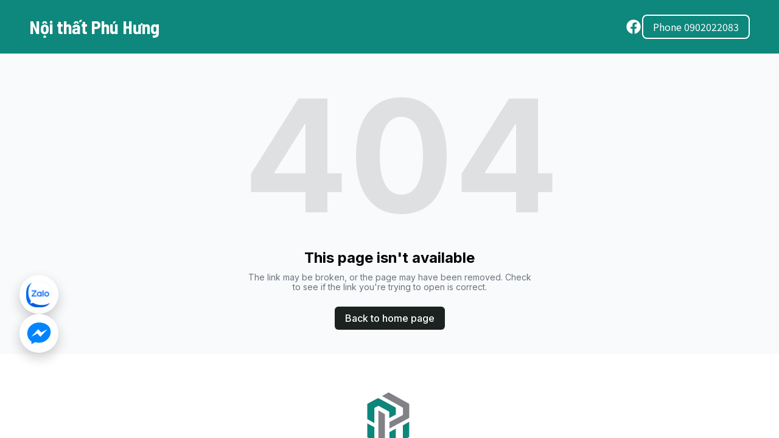

--- FILE ---
content_type: text/html; charset=utf-8
request_url: https://noithatphuhung.vn/tag/thi-cong-noi-that-nha-pho
body_size: 11833
content:
<!DOCTYPE html><html lang="en"><head><meta charSet="utf-8"/><meta name="viewport" content="width=device-width"/><link rel="icon" href=""/><title>Nội thất Phú Hưng | Nội thất Phú Hưng chuyên thiết kế và thi công nội thất đẹp, hiện đại và sang trọng. Chúng tôi mang đến giải pháp tối ưu cho không gian sống và làm việc, từ ý tưởng sáng tạo đến thi công hoàn thiện, đảm bảo chất lượng và tính thẩm mỹ cao.</title><meta http-equiv="Content-Language" content="en"/><meta name="keywords" content=""/><meta name="title" property="og:title" content="Nội thất Phú Hưng | Nội thất Phú Hưng chuyên thiết kế và thi công nội thất đẹp, hiện đại và sang trọng. Chúng tôi mang đến giải pháp tối ưu cho không gian sống và làm việc, từ ý tưởng sáng tạo đến thi công hoàn thiện, đảm bảo chất lượng và tính thẩm mỹ cao."/><meta name="twitter:title" content="Nội thất Phú Hưng | Nội thất Phú Hưng chuyên thiết kế và thi công nội thất đẹp, hiện đại và sang trọng. Chúng tôi mang đến giải pháp tối ưu cho không gian sống và làm việc, từ ý tưởng sáng tạo đến thi công hoàn thiện, đảm bảo chất lượng và tính thẩm mỹ cao."/><meta property="og:type" content="website"/><meta name="twitter:card" content="summary"/><meta property="og:url" content="https://noithatphuhung.vn/tag/thi-cong-noi-that-nha-pho"/><meta name="description" property="og:description" content=""/><meta name="twitter:description" content=""/><script async="" src="https://www.googletagmanager.com/gtag/js?id=G-M4GP4FWJ7R"></script><script>
  window.dataLayer = window.dataLayer || [];
  function gtag(){dataLayer.push(arguments);}
  gtag('js', new Date());

  gtag('config', 'G-M4GP4FWJ7R');
</script><meta name="robots" content="all"/><meta http-equiv="content-language" content="en"/><meta name="next-head-count" content="17"/><link rel="preload" href="/_next/static/css/3a3eb9bc00ba47b4.css" as="style"/><link rel="stylesheet" href="/_next/static/css/3a3eb9bc00ba47b4.css" data-n-g=""/><link rel="preload" href="/_next/static/css/6ad5f70cb56137d7.css" as="style"/><link rel="stylesheet" href="/_next/static/css/6ad5f70cb56137d7.css" data-n-p=""/><noscript data-n-css=""></noscript><script defer="" nomodule="" src="/_next/static/chunks/polyfills-c67a75d1b6f99dc8.js"></script><script src="/_next/static/chunks/webpack-211ad179f18f1707.js" defer=""></script><script src="/_next/static/chunks/framework-d805b48c0466ba30.js" defer=""></script><script src="/_next/static/chunks/main-0d62aa53050125b8.js" defer=""></script><script src="/_next/static/chunks/pages/_app-e4dda47183cac0dc.js" defer=""></script><script src="/_next/static/chunks/3891-a027cc9a7eda0a66.js" defer=""></script><script src="/_next/static/chunks/1942-762da286ebc0e218.js" defer=""></script><script src="/_next/static/chunks/pages/%5B%5B...slug%5D%5D-625d848c42cf764e.js" defer=""></script><script src="/_next/static/VvJLWs8CwzF50RGGkipGE/_buildManifest.js" defer=""></script><script src="/_next/static/VvJLWs8CwzF50RGGkipGE/_ssgManifest.js" defer=""></script></head><body class="overflow-x-hidden"><div id="__next" data-reactroot=""><style>
    #nprogress {
      pointer-events: none;
    }
    #nprogress .bar {
      background: #FFFFFF;
      position: fixed;
      z-index: 9999;
      top: 0;
      left: 0;
      width: 100%;
      height: 3px;
    }
    #nprogress .peg {
      display: block;
      position: absolute;
      right: 0px;
      width: 100px;
      height: 100%;
      box-shadow: 0 0 10px #FFFFFF, 0 0 5px #FFFFFF;
      opacity: 1;
      -webkit-transform: rotate(3deg) translate(0px, -4px);
      -ms-transform: rotate(3deg) translate(0px, -4px);
      transform: rotate(3deg) translate(0px, -4px);
    }
    #nprogress .spinner {
      display: block;
      position: fixed;
      z-index: 1031;
      top: 15px;
      right: 15px;
    }
    #nprogress .spinner-icon {
      width: 18px;
      height: 18px;
      box-sizing: border-box;
      border: solid 2px transparent;
      border-top-color: #FFFFFF;
      border-left-color: #FFFFFF;
      border-radius: 50%;
      -webkit-animation: nprogresss-spinner 400ms linear infinite;
      animation: nprogress-spinner 400ms linear infinite;
    }
    .nprogress-custom-parent {
      overflow: hidden;
      position: relative;
    }
    .nprogress-custom-parent #nprogress .spinner,
    .nprogress-custom-parent #nprogress .bar {
      position: absolute;
    }
    @-webkit-keyframes nprogress-spinner {
      0% {
        -webkit-transform: rotate(0deg);
      }
      100% {
        -webkit-transform: rotate(360deg);
      }
    }
    @keyframes nprogress-spinner {
      0% {
        transform: rotate(0deg);
      }
      100% {
        transform: rotate(360deg);
      }
    }
  </style><div id="main-body" class="flex flex-col h-full overflow-y-auto overflow-x-hidden smooth-scroll transition-all"><header id="website-header" class="!z-[2000] transition-colors duration-300 sticky top-0" style="background-color:#FFFFFF;color:#000000"><div class="relative z-10 grid items-center lg:gap-6 xl:gap-10 mx-auto pt-6 pb-6 px-6 lg:px-12" style="grid-template-columns:auto auto auto"><div class="col-span-2 lg:col-span-1"><a class="grid max-w-full" target="_self" href="/"><h2 class="heading-small lg:heading-medium max-w-full whitespace-nowrap overflow-hidden overflow-ellipsis" style="color:#000000;font-family:var(--header-logo-fontFamily);font-weight:var(--header-logo-fontWeight);line-height:initial">Nội thất Phú Hưng</h2></a></div><div class="hidden lg:flex item-center justify-end gap-10 lg:col-span-2"><ul class="lg:flex items-center gap-x-4 gap-y-2 flex-wrap justify-end hidden"><li><a target="_blank" href="https://facebook.com/noithatphuhung.vn"><div class="flex justify-center items-center"><svg xmlns="http://www.w3.org/2000/svg" fill="currentColor" viewBox="0 0 24 24" width="24" height="24" class="w-7 h-7" style="color:#000000"><path fill-rule="evenodd" d="M10.4375 21.8784C5.65941 21.1274 2 16.9877 2 12 2 6.48086 6.48086 2 12 2c5.5191 0 10 4.48086 10 10 0 4.9877-3.6594 9.1274-8.4375 9.8784v-6.9878h2.3301L16.3359 12h-2.7734v-1.8758c0-.79084.3874-1.5617 1.6296-1.5617h1.261V6.10156s-1.1443-.19531-2.2385-.19531c-2.2842 0-3.7771 1.38438-3.7771 3.89063V12H7.89844v2.8906h2.53906v6.9878Z" clip-rule="evenodd"></path></svg></div></a></li></ul></div><div class="ml-auto lg:hidden"><ul class="lg:flex items-center gap-x-4 gap-y-2 flex-wrap justify-end"><li><a target="_blank" href="https://facebook.com/noithatphuhung.vn"><div class="flex justify-center items-center"><svg xmlns="http://www.w3.org/2000/svg" fill="currentColor" viewBox="0 0 24 24" width="24" height="24" class="w-7 h-7" style="color:#000000"><path fill-rule="evenodd" d="M10.4375 21.8784C5.65941 21.1274 2 16.9877 2 12 2 6.48086 6.48086 2 12 2c5.5191 0 10 4.48086 10 10 0 4.9877-3.6594 9.1274-8.4375 9.8784v-6.9878h2.3301L16.3359 12h-2.7734v-1.8758c0-.79084.3874-1.5617 1.6296-1.5617h1.261V6.10156s-1.1443-.19531-2.2385-.19531c-2.2842 0-3.7771 1.38438-3.7771 3.89063V12H7.89844v2.8906h2.53906v6.9878Z" clip-rule="evenodd"></path></svg></div></a></li></ul></div></div></header><div class="min-h-150 flex-shrink-0 flex-grow"></div><div class="min-h-150 flex-shrink-0 flex-grow"></div><div class="Toastify"></div>



<!-- --> 
<div id="left-contact-stack" aria-label="Quick contacts"> 
<!-- --> 
<a class="lc-item lc-zalo" href="https://zalo.me/3810386615030955097" target="_blank" rel="noopener" aria-label="Chat Zalo"></a> 
<!-- --> 
<a class="lc-item lc-mess" href="https://m.me/noithatphuhung.vn" target="_blank" rel="noopener" aria-label="Chat Messenger"></a> 
</div> 
<style> 
/* ------ Tùy chỉnh nhanh ------ */ 
#left-contact-stack{ 
--left: 32px; /* khoảng cách cạnh trái */ 
--bottom: 140px; /* khoảng cách cạnh dưới (cụm nút) */ 
--gap: 16px; /* khoảng cách giữa 2 nút */ 
--size: 64px; /* đường kính mỗi nút */ 
--shadow: 0 8px 20px rgba(0,0,0,.2); 
--hover-scale: 1.1; 
} 
/* Chỉ hiện trên desktop */ 
@media (min-width: 1025px){ 
#left-contact-stack{ 
position: fixed; 
left: var(--left); 
bottom: var(--bottom); 
z-index: 99999; 
display: flex; 
flex-direction: column; 
gap: var(--gap); 
} 
#left-contact-stack .lc-item{ 
width: var(--size); 
height: var(--size); 
border-radius: 50%; 
display: inline-block; 
background: #fff center/60% no-repeat; 
box-shadow: var(--shadow); 
transition: transform .2s ease, box-shadow .2s ease; 
} 
#left-contact-stack .lc-item:hover{ 
transform: scale(var(--hover-scale)); 
box-shadow: 0 12px 28px rgba(0,0,0,.25); 
} 
/* Zalo logo */ 
#left-contact-stack .lc-zalo{ 
background-image: url("https://stc-zaloprofile.zdn.vn/pc/v1/images/zalo_sharelogo.png"); 
background-color: #ffffff; 
background-size: 70%; /* logo to hơn trong nút */ 
background-position: center; 
} 
/* Messenger logo */ 
#left-contact-stack .lc-mess{ 
background-color: #ffffff; 
background-image: url('data:image/svg+xml;utf8,<svg xmlns="http://www.w3.org/2000/svg" viewBox="0 0 32 32"><path fill="%230084FF" d="M16,3C8.3,3,2,8.9,2,16c0,3.9,1.9,7.4,5,9.8V29l4.5-2.5c1.4,0.4,2.9,0.7,4.5,0.7c7.7,0,14-5.9,14-13S23.7,3,16,3z M17.7,20.1l-3.6-3.9l-7.4,3.9l8.4-9.1l3.6,3.9l7.4-3.9L17.7,20.1z"/></svg>'); 
background-size: 70%; 
background-position: center; 
} 
} 
/* Ẩn cụm desktop trên mobile/tablet */ 
@media (max-width: 1024px){ 
#left-contact-stack{ display: none !important; } 
} 
</style> 
<!-- --> 
<div id="ph-bottom-bar" aria-hidden="true"> 
<!-- --> 
<a class="ph-item" href="https://zalo.me/3810386615030955097" target="_blank" rel="noopener" aria-label="Chat Zalo"> 
<span class="ph-icon"> 
<img src="https://stc-zaloprofile.zdn.vn/pc/v1/images/zalo_sharelogo.png" alt="Zalo" width="22" height="22"/> 
</span> 
<span class="ph-label">Zalo</span> 
</a> 
<!-- --> 
<a class="ph-item" href="tel:0902022083" aria-label="Gọi điện"> 
<span class="ph-icon"> 
<svg xmlns="http://www.w3.org/2000/svg" fill="#16a34a" viewBox="0 0 24 24" width="22" height="22"> 
<path d="M6.62 10.79a15.05 15.05 0 006.59 6.59l2.2-2.2a1 1 0 011.1-.23 11.36 11.36 0 003.58.57 1 1 0 011 1V20a2 2 0 01-2 2c-9.39 0-17-7.61-17-17a2 2 0 012-2h3.5a1 1 0 011 1c0 1.25.2 2.46.57 3.58a1 1 0 01-.24 1.1l-2.2 2.21z"></path> 
</svg> 
</span> 
<span class="ph-label">Gọi</span> 
</a> 
<!-- --> 
<a class="ph-item" href="https://m.me/noithatphuhung.vn" target="_blank" rel="noopener" aria-label="Messenger"> 
<span class="ph-icon"> 
<svg xmlns="http://www.w3.org/2000/svg" viewBox="0 0 32 32" width="22" height="22"> 
<path fill="#0084FF" d="M16,3C8.3,3,2,8.9,2,16c0,3.9,1.9,7.4,5,9.8V29l4.5-2.5c1.4,0.4,2.9,0.7,4.5,0.7c7.7,0,14-5.9,14-13S23.7,3,16,3z M17.7,20.1l-3.6-3.9l-7.4,3.9l8.4-9.1l3.6,3.9l7.4-3.9L17.7,20.1z"></path> 
</svg> 
</span> 
<span class="ph-label">Messenger</span> 
</a> 
<!-- --> 
<a class="ph-item" href="https://t.me/username" target="_blank" rel="noopener" aria-label="Telegram"> 
<span class="ph-icon"> 
<svg xmlns="http://www.w3.org/2000/svg" viewBox="0 0 240 240" width="22" height="22"> 
<circle cx="120" cy="120" r="120" fill="#229ED9"></circle> 
<path d="M96 161c-4 0-4-2-5-6l-14-47c0-5 2-7 6-6l87-34c6-2 12 1 10 9l-14 66c-1 6-5 8-11 5l-31-15-15 14c-2 2-4 4-8 4z" fill="#fff"></path> 
</svg> 
</span> 
<span class="ph-label">Telegram</span> 
</a> 
</div> 
<style> 
#ph-bottom-bar { display: none; } 
@media (max-width: 768px) { 
#ph-bottom-bar { 
position: fixed; 
left: 0; right: 0; bottom: 0; 
z-index: 99999; 
display: flex; 
justify-content: space-around; 
padding: 6px 5px calc(6px + env(safe-area-inset-bottom)); 
background: #fff; 
box-shadow: 0 -4px 10px rgba(0,0,0,0.1); 
transform: translateY(100%); 
transition: transform 0.25s ease-in-out; 
} 
#ph-bottom-bar.ph-show { transform: translateY(0); } 
#ph-bottom-bar .ph-item { 
flex: 1; 
text-decoration: none; 
display: flex; flex-direction: column; 
align-items: center; gap: 4px; 
font-size: 11px; font-weight: 600; 
color: #111827; 
} 
#ph-bottom-bar .ph-icon { 
width: 40px; height: 40px; 
display: grid; place-items: center; 
border-radius: 10px; 
background: #f9fafb; 
box-shadow: 0 2px 6px rgba(0,0,0,0.06); 
} 
} 
</style> 
<script> 
(function () { 
// Chỉ chạy trên mobile 
if (!window.matchMedia('(max-width: 768px)').matches) return; 
const bar = document.getElementById('ph-bottom-bar'); 
if (!bar) return; 
// Lấy element thực sự cuộn (chắc ăn hơn window) 
const getScrollTop = () => 
(document.scrollingElement || document.documentElement || document.body).scrollTop; 
let lastY = getScrollTop(); 
let ticking = false; 
const THRESH = 10; // ngưỡng px để quyết định ẩn/hiện 
function handleDirection(currentY) { 
// Ở đỉnh trang: luôn hiện 
if (currentY <= 0) { 
bar.classList.add('ph-show'); 
return; 
} 
const delta = currentY - lastY; 
if (delta > THRESH) { 
// Kéo NGÓN TAY lên -> trang cuộn xuống -> ẨN 
bar.classList.remove('ph-show'); 
} else if (delta < -THRESH) { 
// Kéo NGÓN TAY xuống -> trang cuộn lên -> HIỆN 
bar.classList.add('ph-show'); 
} 
lastY = currentY; 
} 
// Lắng nghe scroll (chuẩn) 
function onScroll() { 
const y = getScrollTop(); 
if (!ticking) { 
window.requestAnimationFrame(() => { 
handleDirection(y); 
ticking = false; 
}); 
ticking = true; 
} 
} 
window.addEventListener('scroll', onScroll, { passive: true }); 
// Fallback cho trang “không bắn scroll” (iOS/overflow hidden): dùng touch 
let touchStartY = null; 
window.addEventListener('touchstart', (e) => { 
touchStartY = e.touches && e.touches[0] ? e.touches[0].clientY : null; 
}, { passive: true }); 
window.addEventListener('touchmove', (e) => { 
if (touchStartY == null) return; 
const yNow = e.touches && e.touches[0] ? e.touches[0].clientY : touchStartY; 
const diff = yNow - touchStartY; 
if (Math.abs(diff) > THRESH) { 
if (diff < 0) { 
// Vuốt LÊN (nội dung đi xuống) -> ẨN 
bar.classList.remove('ph-show'); 
} else { 
// Vuốt XUỐNG (nội dung đi lên) -> HIỆN 
bar.classList.add('ph-show'); 
} 
touchStartY = yNow; // cập nhật để tránh nhấp nháy 
} 
}, { passive: true }); 
// Hiện khi vào trang lần đầu 
bar.classList.add('ph-show'); 
})(); 
</script> 






<script>
(() => {
  /* ====================== NÚT SCROLL LÊN (bên phải) ====================== */
  // Phát hiện vùng cuộn (window hoặc div)
  let SCROLL_EL = null, btnTop;
  function isScrollable(el){
    const style = getComputedStyle(el);
    return /(auto|scroll|overlay)/.test(style.overflowY) && (el.scrollHeight - el.clientHeight > 1);
  }
  function findScrollContainer(){
    const preferred = ['main', '#app', '#root', '[data-scroll-container]', '.page', '.content'];
    for (const sel of preferred){
      const el = document.querySelector(sel);
      if (el && isScrollable(el)) return el;
    }
    let best=null,score=0;
    for (const el of document.body.getElementsByTagName('*')){
      if (isScrollable(el)){
        const s=el.scrollHeight;
        if (s>score){ score=s; best=el; }
      }
    }
    return best || null;
  }
  function getScrollTop(){
    return SCROLL_EL ? (SCROLL_EL.scrollTop||0) :
      (window.pageYOffset||document.documentElement.scrollTop||document.body.scrollTop||0);
  }
  function getViewportH(){
    return SCROLL_EL ? (SCROLL_EL.clientHeight||window.innerHeight) : window.innerHeight;
  }
  function scrollToTop(){
    const reduce = window.matchMedia && window.matchMedia('(prefers-reduced-motion: reduce)').matches;
    const behavior = reduce ? 'auto' : 'smooth';
    try{
      if (SCROLL_EL && typeof SCROLL_EL.scrollTo === 'function'){
        SCROLL_EL.scrollTo({ top:0, behavior });
      } else {
        window.scrollTo({ top:0, behavior });
      }
    }catch(e){
      if (SCROLL_EL) SCROLL_EL.scrollTop = 0; else window.scrollTo(0,0);
    }
  }

  function ensureTopStyle(){
    if (document.getElementById('btn-top-style')) return;
    const css = `
#btn-top{
  --size:64px; --right:32px; --bottom:33vh; --bg:#ffffff; --fg:#111827;
  position:fixed; right:var(--right); bottom:var(--bottom); z-index:999999;
  width:var(--size); height:var(--size); border-radius:50%;
  border:2px solid #e5e7eb; background:var(--bg); color:var(--fg);
  display:grid; place-items:center; cursor:pointer;
  box-shadow:0 6px 18px rgba(0,0,0,.18);
  opacity:0; visibility:hidden; transform:translateY(6px);
  transition:opacity .25s ease, transform .25s ease, box-shadow .2s ease;
  -webkit-tap-highlight-color:transparent;
}
#btn-top.show{ opacity:1; visibility:visible; transform:translateY(0); }
#btn-top:hover{ box-shadow:0 10px 24px rgba(0,0,0,.22); }
#btn-top:active{ transform:translateY(1px); }
#btn-top:focus-visible{ outline:3px solid #93c5fd; outline-offset:2px; }
@media (max-width:768px){
  #btn-top{ --size:52px; --right:14px; --bottom:25vh; }
}
@media (prefers-reduced-motion: reduce){
  #btn-top{ transition:none; }
}
    `;
    const st = document.createElement('style');
    st.id = 'btn-top-style';
    st.textContent = css;
    document.head.appendChild(st);
  }

  function injectTopBtn(){
    ensureTopStyle();
    SCROLL_EL = findScrollContainer();
    if (!btnTop){
      btnTop = document.createElement('button');
      btnTop.id = 'btn-top';
      btnTop.type = 'button';
      btnTop.setAttribute('aria-label','Về đầu trang');
      btnTop.setAttribute('title','Về đầu trang');
      btnTop.innerHTML = '<svg viewBox="0 0 24 24" width="26" height="26" aria-hidden="true"><path d="M5 15 L12 8 L19 15" fill="none" stroke="currentColor" stroke-width="2.6" stroke-linecap="round" stroke-linejoin="round"/></svg>';
      document.body.appendChild(btnTop);

      btnTop.addEventListener('click', scrollToTop);
      btnTop.addEventListener('keydown', (e)=>{
        if (e.key==='Enter' || e.key===' '){ e.preventDefault(); scrollToTop(); }
      });
    }
    const toggle = () => {
      if (!btnTop) return;
      if (getScrollTop() >= getViewportH()) btnTop.classList.add('show');
      else btnTop.classList.remove('show');
    };
    window.addEventListener('scroll', toggle, {passive:true});
    document.addEventListener('scroll', toggle, {passive:true, capture:true});
    if (SCROLL_EL) SCROLL_EL.addEventListener('scroll', toggle, {passive:true});
    setTimeout(toggle, 50);
  }

  /* ====================== NÚT MENU (chỉ mobile, bên phải, giữa) ====================== */
  let btnMenu;
  function ensureMenuStyle(){
    if (document.getElementById('btn-menu-style')) return;
    const css = `
/* Ẩn mặc định, chỉ hiện trên mobile */
#btn-menu{ display:none; }
@media (max-width:768px){
  #btn-menu{
    --size:52px; --right:14px;
    position:fixed; right:var(--right); top:50%; z-index:999999;
    width:var(--size); height:var(--size); border-radius:50%;
    border:2px solid #e5e7eb; background:#ffffff; color:#111827;
    display:grid; place-items:center; cursor:pointer;
    box-shadow:0 6px 18px rgba(0,0,0,.18);
    transform:translateY(-50%);
    -webkit-tap-highlight-color:transparent;
    transition:box-shadow .2s ease, transform .2s ease;
  }
  #btn-menu:hover{ box-shadow:0 10px 24px rgba(0,0,0,.22); transform:translateY(-50%) scale(1.05); }
  #btn-menu svg{ width:24px; height:24px; }
}
    `;
    const st = document.createElement('style');
    st.id = 'btn-menu-style';
    st.textContent = css;
    document.head.appendChild(st);
  }

  function injectMenuBtn(){
    ensureMenuStyle();
    // Chỉ tạo khi là mobile để tránh dư thừa
    if (!window.matchMedia('(max-width:768px)').matches) return;

    if (!btnMenu){
      btnMenu = document.createElement('button');
      btnMenu.id = 'btn-menu';
      btnMenu.type = 'button';
      btnMenu.setAttribute('aria-label','Menu');
      btnMenu.setAttribute('title','Menu');

      // lấy icon gốc nếu có, không thì fallback
      const origIcon = document.querySelector('svg.block');
      if (origIcon){
        btnMenu.innerHTML = origIcon.outerHTML;
      } else {
        btnMenu.innerHTML = '<svg xmlns="http://www.w3.org/2000/svg" viewBox="0 0 20 20" fill="currentColor" aria-hidden="true"><path fill-rule="evenodd" d="M2 4.75A.75.75 0 0 1 2.75 4h14.5a.75.75 0 0 1 0 1.5H2.75A.75.75 0 0 1 2 4.75ZM2 10a.75.75 0 0 1 .75-.75h14.5a.75.75 0 0 1 0 1.5H2.75A.75.75 0 0 1 2 10Zm0 5.25a.75.75 0 0 1 .75-.75h14.5a.75.75 0 0 1 0 1.5H2.75a.75.75 0 0 1-.75-.75Z" clip-rule="evenodd"/></svg>';
      }
      document.body.appendChild(btnMenu);

      // click: kích hoạt nút menu thật trong header
      btnMenu.addEventListener('click', () => {
        const realBtn = document.querySelector('#website-header div.ml-auto.lg\\:hidden button');
        if (realBtn) realBtn.click();
      });
    }
  }

  /* ====================== Khởi động ====================== */
  function boot(){
    injectTopBtn();
    injectMenuBtn();

    // Khi đổi kích thước (desktop <-> mobile), đảm bảo trạng thái đúng
    window.addEventListener('resize', () => {
      // Menu chỉ tạo/hữu dụng trên mobile
      if (btnMenu && !window.matchMedia('(max-width:768px)').matches) {
        btnMenu.style.display = 'none';
      } else if (window.matchMedia('(max-width:768px)').matches) {
        // nếu chuyển sang mobile mà chưa có, thì tạo
        if (!btnMenu || !document.getElementById('btn-menu')) {
          btnMenu = null;
          injectMenuBtn();
        } else {
          btnMenu.style.display = '';
        }
      }
    });
  }

  if (document.readyState === 'loading') document.addEventListener('DOMContentLoaded', boot);
  else boot();
  window.addEventListener('load', () => setTimeout(boot, 50));
})();
</script>



</div></div><script id="__NEXT_DATA__" type="application/json">{"props":{"pageProps":{"_nextI18Next":{"initialI18nStore":{"en":{"common":{"404":{"button":"Back to home page","subtitle":"The link may be broken, or the page may have been removed. Check to see if the link you're trying to open is correct.","title":"This page isn't available"},"500":{"button":"Back to home page","subtitle":"We are working on fixing the problem. Be back soon.","title":"Sorry, unexpected error"},"back":"Back","by":"By","contactUs":"Contact us","footer":{"madeWith":"Made with"},"home":"Home","loading":"Loading...","next":"Next","notFound":"Nothing found","previous":"Previous","search":"Search","weekdays":{"friday":"Friday","monday":"Monday","saturday":"Saturday","sunday":"Sunday","thursday":"Thursday","tuesday":"Tuesday","wednesday":"Wednesday"},"weekdaysShort":{"friday":"Fri","monday":"Mon","saturday":"Sat","sunday":"Sun","thursday":"Thu","tuesday":"Tue","wednesday":"Wed"},"months":{"january":"January","february":"February","march":"March","april":"April","may":"May","june":"June","july":"July","august":"August","september":"September","october":"October","november":"November","december":"December"},"hour":"Hour","minute":"Minute","hours":"Hours","minutes":"Minutes","and":"And"}}},"initialLocale":"en","ns":["common"],"userConfig":{"i18n":{"defaultLocale":"en","locales":["de","en","es","fr","it","nl","pt"],"localeDetection":false},"localePath":"/home/Website/source/public/locales","default":{"i18n":{"defaultLocale":"en","locales":["de","en","es","fr","it","nl","pt"],"localeDetection":false},"localePath":"/home/Website/source/public/locales"}}},"page":null,"website":{"_id":"68c15a16b0a0d737e158cbee","isTemplate":false,"logo":null,"favicon":null,"primaryColor":"#F6F5F4","secondaryColor":"#1B221F","colorPalette":{"Palette":null,"colors":[{"color":"#0E877C","accent":"#FFFFFF"},{"color":"#9C9DA1","accent":"#FFFFFF"},{"color":"#FFFFFF","accent":"#0E877C"},{"color":"#0E877C","accent":"#00796B"}]},"cornerRadius":"no-rounded","fonts":{"source":"custom","head":{"_id":"629f98a1eb0b4972268051b5","name":"Oswald","weight":400,"family":"'Oswald', sans-serif","active":true,"source":"google"},"body":{"_id":"629f98a1eb0b4972268051b6","name":"Quattrocento","weight":400,"family":"'Quattrocento', serif","active":true,"source":"google"},"custom":{"head":{"name":"Barlow Semi Condensed","family":"'Barlow Semi Condensed', sans-serif","weight":"700","style":"normal","lineHeight":1.15,"size":1.25,"variants":["100","100italic","200","200italic","300","300italic","400","400italic","500","500italic","600","600italic","700","700italic","800","800italic","900","900italic"],"id":"Barlow Semi Condensed"},"body":{"name":"Noto Sans TC","family":"'Noto Sans TC', sans-serif","weight":"400","style":"normal","variants":["100","200","300","400","500","600","700","800","900"],"id":"Noto Sans TC"}}},"button":null,"buttons":{"style1":{"cornerRadius":8,"type":"solid"},"style2":{"cornerRadius":8,"type":"outline"}},"status":"public","redirect":"to-root","widgets":[],"searchIndexing":true,"domain":"noithatphuhung.vn","subdomain":"nithtphuhng","externalDomain":"noithatphuhung.vn","customDomain":"","durableDomain":"durablesites.com","Business":{"_id":"68103c0f5f700d95b6480893","name":"Nội thất Phú Hưng","type":{"Type":"615f610338d3cef456b5a678","name":"Nội thất Phú Hưng chuyên thiết kế và thi công nội thất đẹp, hiện đại và sang trọng. Chúng tôi mang đến giải pháp tối ưu cho không gian sống và làm việc, từ ý tưởng sáng tạo đến thi công hoàn thiện, đảm bảo chất lượng và tính thẩm mỹ cao."},"stripeDetails":{"subscriptionStatus":"active","paymentsEnabled":false},"settings":{"ai":{"language":"en"}},"language":"en"},"seo":{"title":"","description":"","keywords":"","headCode":"\u003c!-- Google tag (gtag.js) --\u003e\n\u003cscript async src=\"https://www.googletagmanager.com/gtag/js?id=G-M4GP4FWJ7R\"\u003e\u003c/script\u003e\n\u003cscript\u003e\n  window.dataLayer = window.dataLayer || [];\n  function gtag(){dataLayer.push(arguments);}\n  gtag('js', new Date());\n\n  gtag('config', 'G-M4GP4FWJ7R');\n\u003c/script\u003e\n","footerCode":"\n\n\n\n\u003c!-- DESKTOP LEFT CONTACT STACK: Zalo (trên) + Messenger (dưới) --\u003e \n\u003cdiv id=\"left-contact-stack\" aria-label=\"Quick contacts\"\u003e \n\u003c!-- Zalo (trên) --\u003e \n\u003ca class=\"lc-item lc-zalo\" href=\"https://zalo.me/3810386615030955097\" target=\"_blank\" rel=\"noopener\" aria-label=\"Chat Zalo\"\u003e\u003c/a\u003e \n\u003c!-- Messenger (dưới) --\u003e \n\u003ca class=\"lc-item lc-mess\" href=\"https://m.me/noithatphuhung.vn\" target=\"_blank\" rel=\"noopener\" aria-label=\"Chat Messenger\"\u003e\u003c/a\u003e \n\u003c/div\u003e \n\u003cstyle\u003e \n/* ------ Tùy chỉnh nhanh ------ */ \n#left-contact-stack{ \n--left: 32px; /* khoảng cách cạnh trái */ \n--bottom: 140px; /* khoảng cách cạnh dưới (cụm nút) */ \n--gap: 16px; /* khoảng cách giữa 2 nút */ \n--size: 64px; /* đường kính mỗi nút */ \n--shadow: 0 8px 20px rgba(0,0,0,.2); \n--hover-scale: 1.1; \n} \n/* Chỉ hiện trên desktop */ \n@media (min-width: 1025px){ \n#left-contact-stack{ \nposition: fixed; \nleft: var(--left); \nbottom: var(--bottom); \nz-index: 99999; \ndisplay: flex; \nflex-direction: column; \ngap: var(--gap); \n} \n#left-contact-stack .lc-item{ \nwidth: var(--size); \nheight: var(--size); \nborder-radius: 50%; \ndisplay: inline-block; \nbackground: #fff center/60% no-repeat; \nbox-shadow: var(--shadow); \ntransition: transform .2s ease, box-shadow .2s ease; \n} \n#left-contact-stack .lc-item:hover{ \ntransform: scale(var(--hover-scale)); \nbox-shadow: 0 12px 28px rgba(0,0,0,.25); \n} \n/* Zalo logo */ \n#left-contact-stack .lc-zalo{ \nbackground-image: url(\"https://stc-zaloprofile.zdn.vn/pc/v1/images/zalo_sharelogo.png\"); \nbackground-color: #ffffff; \nbackground-size: 70%; /* logo to hơn trong nút */ \nbackground-position: center; \n} \n/* Messenger logo */ \n#left-contact-stack .lc-mess{ \nbackground-color: #ffffff; \nbackground-image: url('data:image/svg+xml;utf8,\u003csvg xmlns=\"http://www.w3.org/2000/svg\" viewBox=\"0 0 32 32\"\u003e\u003cpath fill=\"%230084FF\" d=\"M16,3C8.3,3,2,8.9,2,16c0,3.9,1.9,7.4,5,9.8V29l4.5-2.5c1.4,0.4,2.9,0.7,4.5,0.7c7.7,0,14-5.9,14-13S23.7,3,16,3z M17.7,20.1l-3.6-3.9l-7.4,3.9l8.4-9.1l3.6,3.9l7.4-3.9L17.7,20.1z\"/\u003e\u003c/svg\u003e'); \nbackground-size: 70%; \nbackground-position: center; \n} \n} \n/* Ẩn cụm desktop trên mobile/tablet */ \n@media (max-width: 1024px){ \n#left-contact-stack{ display: none !important; } \n} \n\u003c/style\u003e \n\u003c!-- MOBILE BOTTOM CONTACT BAR --\u003e \n\u003cdiv id=\"ph-bottom-bar\" aria-hidden=\"true\"\u003e \n\u003c!-- Zalo --\u003e \n\u003ca class=\"ph-item\" href=\"https://zalo.me/3810386615030955097\" target=\"_blank\" rel=\"noopener\" aria-label=\"Chat Zalo\"\u003e \n\u003cspan class=\"ph-icon\"\u003e \n\u003cimg src=\"https://stc-zaloprofile.zdn.vn/pc/v1/images/zalo_sharelogo.png\" alt=\"Zalo\" width=\"22\" height=\"22\"\u003e \n\u003c/span\u003e \n\u003cspan class=\"ph-label\"\u003eZalo\u003c/span\u003e \n\u003c/a\u003e \n\u003c!-- Gọi điện --\u003e \n\u003ca class=\"ph-item\" href=\"tel:0902022083\" aria-label=\"Gọi điện\"\u003e \n\u003cspan class=\"ph-icon\"\u003e \n\u003csvg xmlns=\"http://www.w3.org/2000/svg\" fill=\"#16a34a\" viewBox=\"0 0 24 24\" width=\"22\" height=\"22\"\u003e \n\u003cpath d=\"M6.62 10.79a15.05 15.05 0 006.59 6.59l2.2-2.2a1 1 0 011.1-.23 11.36 11.36 0 003.58.57 1 1 0 011 1V20a2 2 0 01-2 2c-9.39 0-17-7.61-17-17a2 2 0 012-2h3.5a1 1 0 011 1c0 1.25.2 2.46.57 3.58a1 1 0 01-.24 1.1l-2.2 2.21z\"/\u003e \n\u003c/svg\u003e \n\u003c/span\u003e \n\u003cspan class=\"ph-label\"\u003eGọi\u003c/span\u003e \n\u003c/a\u003e \n\u003c!-- Messenger --\u003e \n\u003ca class=\"ph-item\" href=\"https://m.me/noithatphuhung.vn\" target=\"_blank\" rel=\"noopener\" aria-label=\"Messenger\"\u003e \n\u003cspan class=\"ph-icon\"\u003e \n\u003csvg xmlns=\"http://www.w3.org/2000/svg\" viewBox=\"0 0 32 32\" width=\"22\" height=\"22\"\u003e \n\u003cpath fill=\"#0084FF\" d=\"M16,3C8.3,3,2,8.9,2,16c0,3.9,1.9,7.4,5,9.8V29l4.5-2.5c1.4,0.4,2.9,0.7,4.5,0.7c7.7,0,14-5.9,14-13S23.7,3,16,3z M17.7,20.1l-3.6-3.9l-7.4,3.9l8.4-9.1l3.6,3.9l7.4-3.9L17.7,20.1z\"/\u003e \n\u003c/svg\u003e \n\u003c/span\u003e \n\u003cspan class=\"ph-label\"\u003eMessenger\u003c/span\u003e \n\u003c/a\u003e \n\u003c!-- Telegram --\u003e \n\u003ca class=\"ph-item\" href=\"https://t.me/username\" target=\"_blank\" rel=\"noopener\" aria-label=\"Telegram\"\u003e \n\u003cspan class=\"ph-icon\"\u003e \n\u003csvg xmlns=\"http://www.w3.org/2000/svg\" viewBox=\"0 0 240 240\" width=\"22\" height=\"22\"\u003e \n\u003ccircle cx=\"120\" cy=\"120\" r=\"120\" fill=\"#229ED9\"/\u003e \n\u003cpath d=\"M96 161c-4 0-4-2-5-6l-14-47c0-5 2-7 6-6l87-34c6-2 12 1 10 9l-14 66c-1 6-5 8-11 5l-31-15-15 14c-2 2-4 4-8 4z\" fill=\"#fff\"/\u003e \n\u003c/svg\u003e \n\u003c/span\u003e \n\u003cspan class=\"ph-label\"\u003eTelegram\u003c/span\u003e \n\u003c/a\u003e \n\u003c/div\u003e \n\u003cstyle\u003e \n#ph-bottom-bar { display: none; } \n@media (max-width: 768px) { \n#ph-bottom-bar { \nposition: fixed; \nleft: 0; right: 0; bottom: 0; \nz-index: 99999; \ndisplay: flex; \njustify-content: space-around; \npadding: 6px 5px calc(6px + env(safe-area-inset-bottom)); \nbackground: #fff; \nbox-shadow: 0 -4px 10px rgba(0,0,0,0.1); \ntransform: translateY(100%); \ntransition: transform 0.25s ease-in-out; \n} \n#ph-bottom-bar.ph-show { transform: translateY(0); } \n#ph-bottom-bar .ph-item { \nflex: 1; \ntext-decoration: none; \ndisplay: flex; flex-direction: column; \nalign-items: center; gap: 4px; \nfont-size: 11px; font-weight: 600; \ncolor: #111827; \n} \n#ph-bottom-bar .ph-icon { \nwidth: 40px; height: 40px; \ndisplay: grid; place-items: center; \nborder-radius: 10px; \nbackground: #f9fafb; \nbox-shadow: 0 2px 6px rgba(0,0,0,0.06); \n} \n} \n\u003c/style\u003e \n\u003cscript\u003e \n(function () { \n// Chỉ chạy trên mobile \nif (!window.matchMedia('(max-width: 768px)').matches) return; \nconst bar = document.getElementById('ph-bottom-bar'); \nif (!bar) return; \n// Lấy element thực sự cuộn (chắc ăn hơn window) \nconst getScrollTop = () =\u003e \n(document.scrollingElement || document.documentElement || document.body).scrollTop; \nlet lastY = getScrollTop(); \nlet ticking = false; \nconst THRESH = 10; // ngưỡng px để quyết định ẩn/hiện \nfunction handleDirection(currentY) { \n// Ở đỉnh trang: luôn hiện \nif (currentY \u003c= 0) { \nbar.classList.add('ph-show'); \nreturn; \n} \nconst delta = currentY - lastY; \nif (delta \u003e THRESH) { \n// Kéo NGÓN TAY lên -\u003e trang cuộn xuống -\u003e ẨN \nbar.classList.remove('ph-show'); \n} else if (delta \u003c -THRESH) { \n// Kéo NGÓN TAY xuống -\u003e trang cuộn lên -\u003e HIỆN \nbar.classList.add('ph-show'); \n} \nlastY = currentY; \n} \n// Lắng nghe scroll (chuẩn) \nfunction onScroll() { \nconst y = getScrollTop(); \nif (!ticking) { \nwindow.requestAnimationFrame(() =\u003e { \nhandleDirection(y); \nticking = false; \n}); \nticking = true; \n} \n} \nwindow.addEventListener('scroll', onScroll, { passive: true }); \n// Fallback cho trang “không bắn scroll” (iOS/overflow hidden): dùng touch \nlet touchStartY = null; \nwindow.addEventListener('touchstart', (e) =\u003e { \ntouchStartY = e.touches \u0026\u0026 e.touches[0] ? e.touches[0].clientY : null; \n}, { passive: true }); \nwindow.addEventListener('touchmove', (e) =\u003e { \nif (touchStartY == null) return; \nconst yNow = e.touches \u0026\u0026 e.touches[0] ? e.touches[0].clientY : touchStartY; \nconst diff = yNow - touchStartY; \nif (Math.abs(diff) \u003e THRESH) { \nif (diff \u003c 0) { \n// Vuốt LÊN (nội dung đi xuống) -\u003e ẨN \nbar.classList.remove('ph-show'); \n} else { \n// Vuốt XUỐNG (nội dung đi lên) -\u003e HIỆN \nbar.classList.add('ph-show'); \n} \ntouchStartY = yNow; // cập nhật để tránh nhấp nháy \n} \n}, { passive: true }); \n// Hiện khi vào trang lần đầu \nbar.classList.add('ph-show'); \n})(); \n\u003c/script\u003e \n\n\n\n\n\n\n\u003cscript\u003e\n(() =\u003e {\n  /* ====================== NÚT SCROLL LÊN (bên phải) ====================== */\n  // Phát hiện vùng cuộn (window hoặc div)\n  let SCROLL_EL = null, btnTop;\n  function isScrollable(el){\n    const style = getComputedStyle(el);\n    return /(auto|scroll|overlay)/.test(style.overflowY) \u0026\u0026 (el.scrollHeight - el.clientHeight \u003e 1);\n  }\n  function findScrollContainer(){\n    const preferred = ['main', '#app', '#root', '[data-scroll-container]', '.page', '.content'];\n    for (const sel of preferred){\n      const el = document.querySelector(sel);\n      if (el \u0026\u0026 isScrollable(el)) return el;\n    }\n    let best=null,score=0;\n    for (const el of document.body.getElementsByTagName('*')){\n      if (isScrollable(el)){\n        const s=el.scrollHeight;\n        if (s\u003escore){ score=s; best=el; }\n      }\n    }\n    return best || null;\n  }\n  function getScrollTop(){\n    return SCROLL_EL ? (SCROLL_EL.scrollTop||0) :\n      (window.pageYOffset||document.documentElement.scrollTop||document.body.scrollTop||0);\n  }\n  function getViewportH(){\n    return SCROLL_EL ? (SCROLL_EL.clientHeight||window.innerHeight) : window.innerHeight;\n  }\n  function scrollToTop(){\n    const reduce = window.matchMedia \u0026\u0026 window.matchMedia('(prefers-reduced-motion: reduce)').matches;\n    const behavior = reduce ? 'auto' : 'smooth';\n    try{\n      if (SCROLL_EL \u0026\u0026 typeof SCROLL_EL.scrollTo === 'function'){\n        SCROLL_EL.scrollTo({ top:0, behavior });\n      } else {\n        window.scrollTo({ top:0, behavior });\n      }\n    }catch(e){\n      if (SCROLL_EL) SCROLL_EL.scrollTop = 0; else window.scrollTo(0,0);\n    }\n  }\n\n  function ensureTopStyle(){\n    if (document.getElementById('btn-top-style')) return;\n    const css = `\n#btn-top{\n  --size:64px; --right:32px; --bottom:33vh; --bg:#ffffff; --fg:#111827;\n  position:fixed; right:var(--right); bottom:var(--bottom); z-index:999999;\n  width:var(--size); height:var(--size); border-radius:50%;\n  border:2px solid #e5e7eb; background:var(--bg); color:var(--fg);\n  display:grid; place-items:center; cursor:pointer;\n  box-shadow:0 6px 18px rgba(0,0,0,.18);\n  opacity:0; visibility:hidden; transform:translateY(6px);\n  transition:opacity .25s ease, transform .25s ease, box-shadow .2s ease;\n  -webkit-tap-highlight-color:transparent;\n}\n#btn-top.show{ opacity:1; visibility:visible; transform:translateY(0); }\n#btn-top:hover{ box-shadow:0 10px 24px rgba(0,0,0,.22); }\n#btn-top:active{ transform:translateY(1px); }\n#btn-top:focus-visible{ outline:3px solid #93c5fd; outline-offset:2px; }\n@media (max-width:768px){\n  #btn-top{ --size:52px; --right:14px; --bottom:25vh; }\n}\n@media (prefers-reduced-motion: reduce){\n  #btn-top{ transition:none; }\n}\n    `;\n    const st = document.createElement('style');\n    st.id = 'btn-top-style';\n    st.textContent = css;\n    document.head.appendChild(st);\n  }\n\n  function injectTopBtn(){\n    ensureTopStyle();\n    SCROLL_EL = findScrollContainer();\n    if (!btnTop){\n      btnTop = document.createElement('button');\n      btnTop.id = 'btn-top';\n      btnTop.type = 'button';\n      btnTop.setAttribute('aria-label','Về đầu trang');\n      btnTop.setAttribute('title','Về đầu trang');\n      btnTop.innerHTML = '\u003csvg viewBox=\"0 0 24 24\" width=\"26\" height=\"26\" aria-hidden=\"true\"\u003e\u003cpath d=\"M5 15 L12 8 L19 15\" fill=\"none\" stroke=\"currentColor\" stroke-width=\"2.6\" stroke-linecap=\"round\" stroke-linejoin=\"round\"/\u003e\u003c/svg\u003e';\n      document.body.appendChild(btnTop);\n\n      btnTop.addEventListener('click', scrollToTop);\n      btnTop.addEventListener('keydown', (e)=\u003e{\n        if (e.key==='Enter' || e.key===' '){ e.preventDefault(); scrollToTop(); }\n      });\n    }\n    const toggle = () =\u003e {\n      if (!btnTop) return;\n      if (getScrollTop() \u003e= getViewportH()) btnTop.classList.add('show');\n      else btnTop.classList.remove('show');\n    };\n    window.addEventListener('scroll', toggle, {passive:true});\n    document.addEventListener('scroll', toggle, {passive:true, capture:true});\n    if (SCROLL_EL) SCROLL_EL.addEventListener('scroll', toggle, {passive:true});\n    setTimeout(toggle, 50);\n  }\n\n  /* ====================== NÚT MENU (chỉ mobile, bên phải, giữa) ====================== */\n  let btnMenu;\n  function ensureMenuStyle(){\n    if (document.getElementById('btn-menu-style')) return;\n    const css = `\n/* Ẩn mặc định, chỉ hiện trên mobile */\n#btn-menu{ display:none; }\n@media (max-width:768px){\n  #btn-menu{\n    --size:52px; --right:14px;\n    position:fixed; right:var(--right); top:50%; z-index:999999;\n    width:var(--size); height:var(--size); border-radius:50%;\n    border:2px solid #e5e7eb; background:#ffffff; color:#111827;\n    display:grid; place-items:center; cursor:pointer;\n    box-shadow:0 6px 18px rgba(0,0,0,.18);\n    transform:translateY(-50%);\n    -webkit-tap-highlight-color:transparent;\n    transition:box-shadow .2s ease, transform .2s ease;\n  }\n  #btn-menu:hover{ box-shadow:0 10px 24px rgba(0,0,0,.22); transform:translateY(-50%) scale(1.05); }\n  #btn-menu svg{ width:24px; height:24px; }\n}\n    `;\n    const st = document.createElement('style');\n    st.id = 'btn-menu-style';\n    st.textContent = css;\n    document.head.appendChild(st);\n  }\n\n  function injectMenuBtn(){\n    ensureMenuStyle();\n    // Chỉ tạo khi là mobile để tránh dư thừa\n    if (!window.matchMedia('(max-width:768px)').matches) return;\n\n    if (!btnMenu){\n      btnMenu = document.createElement('button');\n      btnMenu.id = 'btn-menu';\n      btnMenu.type = 'button';\n      btnMenu.setAttribute('aria-label','Menu');\n      btnMenu.setAttribute('title','Menu');\n\n      // lấy icon gốc nếu có, không thì fallback\n      const origIcon = document.querySelector('svg.block');\n      if (origIcon){\n        btnMenu.innerHTML = origIcon.outerHTML;\n      } else {\n        btnMenu.innerHTML = '\u003csvg xmlns=\"http://www.w3.org/2000/svg\" viewBox=\"0 0 20 20\" fill=\"currentColor\" aria-hidden=\"true\"\u003e\u003cpath fill-rule=\"evenodd\" d=\"M2 4.75A.75.75 0 0 1 2.75 4h14.5a.75.75 0 0 1 0 1.5H2.75A.75.75 0 0 1 2 4.75ZM2 10a.75.75 0 0 1 .75-.75h14.5a.75.75 0 0 1 0 1.5H2.75A.75.75 0 0 1 2 10Zm0 5.25a.75.75 0 0 1 .75-.75h14.5a.75.75 0 0 1 0 1.5H2.75a.75.75 0 0 1-.75-.75Z\" clip-rule=\"evenodd\"/\u003e\u003c/svg\u003e';\n      }\n      document.body.appendChild(btnMenu);\n\n      // click: kích hoạt nút menu thật trong header\n      btnMenu.addEventListener('click', () =\u003e {\n        const realBtn = document.querySelector('#website-header div.ml-auto.lg\\\\:hidden button');\n        if (realBtn) realBtn.click();\n      });\n    }\n  }\n\n  /* ====================== Khởi động ====================== */\n  function boot(){\n    injectTopBtn();\n    injectMenuBtn();\n\n    // Khi đổi kích thước (desktop \u003c-\u003e mobile), đảm bảo trạng thái đúng\n    window.addEventListener('resize', () =\u003e {\n      // Menu chỉ tạo/hữu dụng trên mobile\n      if (btnMenu \u0026\u0026 !window.matchMedia('(max-width:768px)').matches) {\n        btnMenu.style.display = 'none';\n      } else if (window.matchMedia('(max-width:768px)').matches) {\n        // nếu chuyển sang mobile mà chưa có, thì tạo\n        if (!btnMenu || !document.getElementById('btn-menu')) {\n          btnMenu = null;\n          injectMenuBtn();\n        } else {\n          btnMenu.style.display = '';\n        }\n      }\n    });\n  }\n\n  if (document.readyState === 'loading') document.addEventListener('DOMContentLoaded', boot);\n  else boot();\n  window.addEventListener('load', () =\u003e setTimeout(boot, 50));\n})();\n\u003c/script\u003e\n\n\n\n","Image":null},"emailProvider":null,"paletteMigratedAt":null,"social":[{"type":"facebook","link":"noithatphuhung.vn"}],"socialSettings":{"size":"medium","shape":"none","style":"solid"},"animation":{"type":"slideFromBottom","speed":"medium"},"embedContactConfig":{"fontSize":16,"font":"628fe251e7a2152e12ee4d53","button":{"label":"Send","padding":"medium","style":"solid","borderRadius":6,"backgroundColor":"#4338C9"},"field":{"borderRadius":6,"padding":"medium","backgroundColor":"#ffffff","showPhone":false,"showCompany":false},"customFields":[],"backgroundColor":"#ffffff"},"header":{"siteName":"Nội thất Phú Hưng","logo":{"type":"text-icon","showText":true,"showIcon":false,"source":"text-icon","media":{"_id":"68c3cf08b0a0d737e1825538","author":"","authorLink":"","type":"library","url":"https://cdn.durable.co/logos/3aE83Pz1LQTioYYv5vIzPE8us5v34XBLPs4ELLP6F97JzQs5iVrZCaB8H8jnOrSc.jpg","key":"logos/3aE83Pz1LQTioYYv5vIzPE8us5v34XBLPs4ELLP6F97JzQs5iVrZCaB8H8jnOrSc.jpg","Business":"68103c0f5f700d95b6480893","createdAt":"2025-09-12T07:43:04.216Z","brandingToWebsite":false,"__v":0},"height":{"desktop":80,"mobile":40}},"showSocial":true,"style":"left","navStyle":"default","fullWidth":true,"sticky":true,"buttons":{"enabled":true,"items":[{"label":"Phone 0902022083","link":"0902022083","type":"phone","style":{"name":"style2"}}]},"spacing":{"top":"medium","bottom":"medium","minHeight":"min-h-60"},"menu":{"collapse":false,"placement":"right","icon":"default"},"layers":{"palette":"color1","overlay":{"type":"solid"},"image":{"enabled":false}}},"footer":{"siteName":"Nội thất Phú Hưng","logoFrom":null,"logo":{"type":"image","showText":true,"showIcon":false,"source":"upload","media":{"_id":"68c3cf08b0a0d737e1825538","author":"","authorLink":"","type":"library","url":"https://cdn.durable.co/logos/3aE83Pz1LQTioYYv5vIzPE8us5v34XBLPs4ELLP6F97JzQs5iVrZCaB8H8jnOrSc.jpg","key":"logos/3aE83Pz1LQTioYYv5vIzPE8us5v34XBLPs4ELLP6F97JzQs5iVrZCaB8H8jnOrSc.jpg","Business":"68103c0f5f700d95b6480893","createdAt":"2025-09-12T07:43:04.216Z","brandingToWebsite":false,"__v":0},"height":{"desktop":184,"mobile":100}},"style":"simple-center","additionalDetails":"","showSocial":true,"madeWithDurable":false,"button":null,"spacing":{"top":"small","bottom":"small","minHeight":"min-h-60"},"layers":{"palette":"color3","image":{"enabled":false,"media":{"_id":"68c3d7606156dedf9f1e8d08","type":"getty","preview":"https://media.gettyimages.com/id/1163421802/photo/thrive-button-thriving-growing-success-3d-illustration.jpg?b=1\u0026s=2048x2048\u0026w=0\u0026k=20\u0026c=XwU41veQaVedWH7hAooK3MRQzHQmGvmpHRfBbTwM0JE=","url":"https://cdn.durable.co/getty/2c44FOlWhTEzxWUaVBkDe5XgWqH87X0Oica10xZ5d4vFSOBlZlp33elqisbydPOR.jpeg","Business":"68103c0f5f700d95b6480893","createdAt":"2025-09-12T08:18:40.534Z","download":"1163421802","description":"Thrive Button Thriving Growing Success 3d Illustration","brandingToWebsite":false,"__v":0}},"overlay":{"type":"solid","direction":null}},"showAddress":false},"onboardingSurveyCompleted":true,"version":4,"generate":false,"generatedAt":"2025-09-10T11:01:03.108Z","domainSetAt":null,"allowRendering":true,"showLogo":false,"language":"en","rawDomain":"noithatphuhung.vn"},"apiUrl":"https://api.durable.co","captchaKey":"6Leu0w4eAAAAAN0DPcebVt2LMLmRMOIocTcPheC0","ipAddress":"18.224.183.84","pt":null},"__N_SSP":true},"page":"/[[...slug]]","query":{"slug":["tag","thi-cong-noi-that-nha-pho"]},"buildId":"VvJLWs8CwzF50RGGkipGE","isFallback":false,"gssp":true,"locale":"en","locales":["en","de","es","fr","it","nl","pt"],"defaultLocale":"en","scriptLoader":[]}</script><script defer src="https://static.cloudflareinsights.com/beacon.min.js/vcd15cbe7772f49c399c6a5babf22c1241717689176015" integrity="sha512-ZpsOmlRQV6y907TI0dKBHq9Md29nnaEIPlkf84rnaERnq6zvWvPUqr2ft8M1aS28oN72PdrCzSjY4U6VaAw1EQ==" data-cf-beacon='{"version":"2024.11.0","token":"42ead448003e4f30821799f81b5f524e","server_timing":{"name":{"cfCacheStatus":true,"cfEdge":true,"cfExtPri":true,"cfL4":true,"cfOrigin":true,"cfSpeedBrain":true},"location_startswith":null}}' crossorigin="anonymous"></script>
</body></html>

--- FILE ---
content_type: application/javascript; charset=UTF-8
request_url: https://noithatphuhung.vn/_next/static/chunks/webpack-211ad179f18f1707.js
body_size: 2492
content:
!function(){"use strict";var e={},t={};function n(r){var c=t[r];if(void 0!==c)return c.exports;var f=t[r]={id:r,loaded:!1,exports:{}},o=!0;try{e[r].call(f.exports,f,f.exports,n),o=!1}finally{o&&delete t[r]}return f.loaded=!0,f.exports}n.m=e,n.amdO={},function(){var e=[];n.O=function(t,r,c,f){if(!r){var o=1/0;for(d=0;d<e.length;d++){r=e[d][0],c=e[d][1],f=e[d][2];for(var i=!0,u=0;u<r.length;u++)(!1&f||o>=f)&&Object.keys(n.O).every((function(e){return n.O[e](r[u])}))?r.splice(u--,1):(i=!1,f<o&&(o=f));if(i){e.splice(d--,1);var a=c();void 0!==a&&(t=a)}}return t}f=f||0;for(var d=e.length;d>0&&e[d-1][2]>f;d--)e[d]=e[d-1];e[d]=[r,c,f]}}(),n.n=function(e){var t=e&&e.__esModule?function(){return e.default}:function(){return e};return n.d(t,{a:t}),t},function(){var e,t=Object.getPrototypeOf?function(e){return Object.getPrototypeOf(e)}:function(e){return e.__proto__};n.t=function(r,c){if(1&c&&(r=this(r)),8&c)return r;if("object"===typeof r&&r){if(4&c&&r.__esModule)return r;if(16&c&&"function"===typeof r.then)return r}var f=Object.create(null);n.r(f);var o={};e=e||[null,t({}),t([]),t(t)];for(var i=2&c&&r;"object"==typeof i&&!~e.indexOf(i);i=t(i))Object.getOwnPropertyNames(i).forEach((function(e){o[e]=function(){return r[e]}}));return o.default=function(){return r},n.d(f,o),f}}(),n.d=function(e,t){for(var r in t)n.o(t,r)&&!n.o(e,r)&&Object.defineProperty(e,r,{enumerable:!0,get:t[r]})},n.f={},n.e=function(e){return Promise.all(Object.keys(n.f).reduce((function(t,r){return n.f[r](e,t),t}),[]))},n.u=function(e){return 120===e?"static/chunks/120-9aa0e12b8112f0af.js":4379===e?"static/chunks/4379-b9e61b372aa1a00f.js":9198===e?"static/chunks/9198-eab6c1a5f82738be.js":7333===e?"static/chunks/7333-34cd0b2f6075c93f.js":"static/chunks/"+(8802===e?"94726e6d":e)+"."+{258:"64aae0d1a076507b",529:"e4453206279c6c6a",721:"6980e4b00174d238",866:"2118f9e639af3dc7",925:"5b22221ec9c1874e",1182:"670d3473a0c8a294",1202:"22e650a96db73af5",1379:"80be2026ce24735f",1552:"4d8970a13190fe46",2037:"4fe44c42b4660269",2258:"2378eb10d861c9f0",2289:"c1d44654c112c839",2686:"c4752001b0aa2374",3090:"cd5f9cf65d97205e",3752:"24bee15cbb550d8d",4483:"faf449a8abfcdd95",4715:"f9edd631f6d53dab",4814:"3f105e5a55a4c415",4914:"773e5f3c72fd8260",5165:"8f9d6debe0f4d8be",5268:"69152797dcc231a5",5500:"b22a4c6dfcf49ac5",6162:"fd6bdf88fb5948ba",6216:"7cbf5bb965f8c28b",6232:"31e8dd8c28e6ff1b",6348:"95c942243505981d",6383:"0f35b7b0ab4f12c2",6694:"d778bc81300011ff",6848:"881e07d65a15f384",7033:"5071dc2455b41471",7530:"31038b84d879d032",7626:"78cdf76df75e7db3",8037:"fc4d019ef8ea55ca",8802:"7f2b3b7a2ac48163",9078:"9078f0ec43280b13",9177:"b567f780f1757ccf",9576:"faf5bb08b06185d3",9785:"cbf9c0d191a1bdf8",9910:"e25620111f3f0711"}[e]+".js"},n.miniCssF=function(e){return"static/css/"+{2065:"6ad5f70cb56137d7",2492:"6ad5f70cb56137d7",2888:"3a3eb9bc00ba47b4",3778:"6ad5f70cb56137d7",4379:"26a1a5c22ee4e247",5062:"6ad5f70cb56137d7",6120:"6ad5f70cb56137d7",6495:"6ad5f70cb56137d7",8628:"6ad5f70cb56137d7",9195:"6ad5f70cb56137d7",9640:"6ad5f70cb56137d7",9971:"6ad5f70cb56137d7"}[e]+".css"},n.g=function(){if("object"===typeof globalThis)return globalThis;try{return this||new Function("return this")()}catch(e){if("object"===typeof window)return window}}(),n.o=function(e,t){return Object.prototype.hasOwnProperty.call(e,t)},function(){var e={},t="_N_E:";n.l=function(r,c,f,o){if(e[r])e[r].push(c);else{var i,u;if(void 0!==f)for(var a=document.getElementsByTagName("script"),d=0;d<a.length;d++){var b=a[d];if(b.getAttribute("src")==r||b.getAttribute("data-webpack")==t+f){i=b;break}}i||(u=!0,(i=document.createElement("script")).charset="utf-8",i.timeout=120,n.nc&&i.setAttribute("nonce",n.nc),i.setAttribute("data-webpack",t+f),i.src=n.tu(r)),e[r]=[c];var s=function(t,n){i.onerror=i.onload=null,clearTimeout(l);var c=e[r];if(delete e[r],i.parentNode&&i.parentNode.removeChild(i),c&&c.forEach((function(e){return e(n)})),t)return t(n)},l=setTimeout(s.bind(null,void 0,{type:"timeout",target:i}),12e4);i.onerror=s.bind(null,i.onerror),i.onload=s.bind(null,i.onload),u&&document.head.appendChild(i)}}}(),n.r=function(e){"undefined"!==typeof Symbol&&Symbol.toStringTag&&Object.defineProperty(e,Symbol.toStringTag,{value:"Module"}),Object.defineProperty(e,"__esModule",{value:!0})},n.nmd=function(e){return e.paths=[],e.children||(e.children=[]),e},function(){var e;n.tt=function(){return void 0===e&&(e={createScriptURL:function(e){return e}},"undefined"!==typeof trustedTypes&&trustedTypes.createPolicy&&(e=trustedTypes.createPolicy("nextjs#bundler",e))),e}}(),n.tu=function(e){return n.tt().createScriptURL(e)},n.p="/_next/",function(){var e=function(e){return new Promise((function(t,r){var c=n.miniCssF(e),f=n.p+c;if(function(e,t){for(var n=document.getElementsByTagName("link"),r=0;r<n.length;r++){var c=(o=n[r]).getAttribute("data-href")||o.getAttribute("href");if("stylesheet"===o.rel&&(c===e||c===t))return o}var f=document.getElementsByTagName("style");for(r=0;r<f.length;r++){var o;if((c=(o=f[r]).getAttribute("data-href"))===e||c===t)return o}}(c,f))return t();!function(e,t,n,r){var c=document.createElement("link");c.rel="stylesheet",c.type="text/css",c.onerror=c.onload=function(f){if(c.onerror=c.onload=null,"load"===f.type)n();else{var o=f&&("load"===f.type?"missing":f.type),i=f&&f.target&&f.target.href||t,u=new Error("Loading CSS chunk "+e+" failed.\n("+i+")");u.code="CSS_CHUNK_LOAD_FAILED",u.type=o,u.request=i,c.parentNode.removeChild(c),r(u)}},c.href=t,document.head.appendChild(c)}(e,f,t,r)}))},t={2272:0};n.f.miniCss=function(n,r){t[n]?r.push(t[n]):0!==t[n]&&{4379:1}[n]&&r.push(t[n]=e(n).then((function(){t[n]=0}),(function(e){throw delete t[n],e})))}}(),function(){var e={2272:0};n.f.j=function(t,r){var c=n.o(e,t)?e[t]:void 0;if(0!==c)if(c)r.push(c[2]);else if(2272!=t){var f=new Promise((function(n,r){c=e[t]=[n,r]}));r.push(c[2]=f);var o=n.p+n.u(t),i=new Error;n.l(o,(function(r){if(n.o(e,t)&&(0!==(c=e[t])&&(e[t]=void 0),c)){var f=r&&("load"===r.type?"missing":r.type),o=r&&r.target&&r.target.src;i.message="Loading chunk "+t+" failed.\n("+f+": "+o+")",i.name="ChunkLoadError",i.type=f,i.request=o,c[1](i)}}),"chunk-"+t,t)}else e[t]=0},n.O.j=function(t){return 0===e[t]};var t=function(t,r){var c,f,o=r[0],i=r[1],u=r[2],a=0;if(o.some((function(t){return 0!==e[t]}))){for(c in i)n.o(i,c)&&(n.m[c]=i[c]);if(u)var d=u(n)}for(t&&t(r);a<o.length;a++)f=o[a],n.o(e,f)&&e[f]&&e[f][0](),e[f]=0;return n.O(d)},r=self.webpackChunk_N_E=self.webpackChunk_N_E||[];r.forEach(t.bind(null,0)),r.push=t.bind(null,r.push.bind(r))}()}();

--- FILE ---
content_type: application/javascript; charset=UTF-8
request_url: https://noithatphuhung.vn/_next/static/chunks/6216.7cbf5bb965f8c28b.js
body_size: 1495
content:
(self.webpackChunk_N_E=self.webpackChunk_N_E||[]).push([[6216],{5696:function(){},76216:function(e,t,n){"use strict";n.r(t),n.d(t,{CancelError:function(){return b},IpNotFoundError:function(){return x},publicIp:function(){return C},publicIpv4:function(){return A},publicIpv6:function(){return T}});const r="[a-fA-F\\d:]",o=e=>e&&e.includeBoundaries?`(?:(?<=\\s|^)(?=${r})|(?<=${r})(?=\\s|$))`:"",c="(?:25[0-5]|2[0-4]\\d|1\\d\\d|[1-9]\\d|\\d)(?:\\.(?:25[0-5]|2[0-4]\\d|1\\d\\d|[1-9]\\d|\\d)){3}",s="[a-fA-F\\d]{1,4}",a=`\n(?:\n(?:${s}:){7}(?:${s}|:)|                                    // 1:2:3:4:5:6:7::  1:2:3:4:5:6:7:8\n(?:${s}:){6}(?:${c}|:${s}|:)|                             // 1:2:3:4:5:6::    1:2:3:4:5:6::8   1:2:3:4:5:6::8  1:2:3:4:5:6::1.2.3.4\n(?:${s}:){5}(?::${c}|(?::${s}){1,2}|:)|                   // 1:2:3:4:5::      1:2:3:4:5::7:8   1:2:3:4:5::8    1:2:3:4:5::7:1.2.3.4\n(?:${s}:){4}(?:(?::${s}){0,1}:${c}|(?::${s}){1,3}|:)| // 1:2:3:4::        1:2:3:4::6:7:8   1:2:3:4::8      1:2:3:4::6:7:1.2.3.4\n(?:${s}:){3}(?:(?::${s}){0,2}:${c}|(?::${s}){1,4}|:)| // 1:2:3::          1:2:3::5:6:7:8   1:2:3::8        1:2:3::5:6:7:1.2.3.4\n(?:${s}:){2}(?:(?::${s}){0,3}:${c}|(?::${s}){1,5}|:)| // 1:2::            1:2::4:5:6:7:8   1:2::8          1:2::4:5:6:7:1.2.3.4\n(?:${s}:){1}(?:(?::${s}){0,4}:${c}|(?::${s}){1,6}|:)| // 1::              1::3:4:5:6:7:8   1::8            1::3:4:5:6:7:1.2.3.4\n(?::(?:(?::${s}){0,5}:${c}|(?::${s}){1,7}|:))             // ::2:3:4:5:6:7:8  ::2:3:4:5:6:7:8  ::8             ::1.2.3.4\n)(?:%[0-9a-zA-Z]{1,})?                                             // %eth0            %1\n`.replace(/\s*\/\/.*$/gm,"").replace(/\n/g,"").trim(),i=new RegExp(`(?:^${c}$)|(?:^${a}$)`),p=new RegExp(`^${c}$`),u=new RegExp(`^${a}$`),l=e=>e&&e.exact?i:new RegExp(`(?:${o(e)}${c}${o(e)})|(?:${o(e)}${a}${o(e)})`,"g");l.v4=e=>e&&e.exact?p:new RegExp(`${o(e)}${c}${o(e)}`,"g"),l.v6=e=>e&&e.exact?u:new RegExp(`${o(e)}${a}${o(e)}`,"g");var d=l;function $(e){return d.v6({exact:!0}).test(e)}function f(e){return d.v4({exact:!0}).test(e)}var g=n(5696);const w=/\s+at.*[(\s](.*)\)?/,E=/^(?:(?:(?:node|node:[\w/]+|(?:(?:node:)?internal\/[\w/]*|.*node_modules\/(?:babel-polyfill|pirates)\/.*)?\w+)(?:\.js)?:\d+:\d+)|native)/,h="undefined"===typeof g.homedir?"":g.homedir().replace(/\\/g,"/");function y(e,{pretty:t=!1,basePath:n}={}){const r=n&&new RegExp(`(at | \\()${function(e){if("string"!==typeof e)throw new TypeError("Expected a string");return e.replace(/[|\\{}()[\]^$+*?.]/g,"\\$&").replace(/-/g,"\\x2d")}(n.replace(/\\/g,"/"))}`,"g");if("string"===typeof e)return e.replace(/\\/g,"/").split("\n").filter((e=>{const t=e.match(w);if(null===t||!t[1])return!0;const n=t[1];return!(n.includes(".app/Contents/Resources/electron.asar")||n.includes(".app/Contents/Resources/default_app.asar")||n.includes("node_modules/electron/dist/resources/electron.asar")||n.includes("node_modules/electron/dist/resources/default_app.asar"))&&!E.test(n)})).filter((e=>""!==e.trim())).map((e=>(r&&(e=e.replace(r,"$1")),t&&(e=e.replace(w,((e,t)=>e.replace(t,t.replace(h,"~"))))),e))).join("\n")}class m extends Error{#e;name="AggregateError";constructor(e){if(!Array.isArray(e))throw new TypeError("Expected input to be an Array, got "+typeof e);let t=(e=e.map((e=>e instanceof Error?e:null!==e&&"object"===typeof e?Object.assign(new Error(e.message),e):new Error(e)))).map((e=>"string"===typeof e.stack&&e.stack.length>0?y(e.stack).replace(/\s+at .*aggregate-error\/index.js:\d+:\d+\)?/g,""):String(e))).join("\n");t="\n"+function(e,t=1,n={}){const{indent:r=" ",includeEmptyLines:o=!1}=n;if("string"!==typeof e)throw new TypeError(`Expected \`input\` to be a \`string\`, got \`${typeof e}\``);if("number"!==typeof t)throw new TypeError(`Expected \`count\` to be a \`number\`, got \`${typeof t}\``);if(t<0)throw new RangeError(`Expected \`count\` to be at least 0, got \`${t}\``);if("string"!==typeof r)throw new TypeError(`Expected \`options.indent\` to be a \`string\`, got \`${typeof r}\``);if(0===t)return e;const c=o?/^/gm:/^(?!\s*$)/gm;return e.replace(c,r.repeat(t))}(t,4),super(t),this.#e=e}get errors(){return this.#e.slice()}}class x extends Error{constructor(e){super("Could not get the public IP address",e),this.name="IpNotFoundError"}}class b extends Error{constructor(){super("Request was cancelled"),this.name="CancelError"}get isCanceled(){return!0}}const v={timeout:5e3},R={v4:["https://ipv4.icanhazip.com/","https://api.ipify.org/"],v6:["https://ipv6.icanhazip.com/","https://api6.ipify.org/"]},_=(e,t,n)=>{const r=new XMLHttpRequest;let o;const c=new Promise(((c,s)=>{o=s,r.addEventListener("error",s,{once:!0}),r.addEventListener("timeout",s,{once:!0}),r.addEventListener("load",(()=>{const e=r.responseText.trim();e&&("v6"===n?$:f)(e)?c(e):s()}),{once:!0}),r.open("GET",e),r.timeout=t.timeout,r.send()}));return c.cancel=()=>{r.abort(),o(new b)},c},k=(e,t)=>{let n;const r=async function(){const r=[...R[e],...t.fallbackUrls??[]];let o;for(const s of r)try{n=_(s,t,e);return await n}catch(c){if(o=c,c instanceof b)throw c}throw new x({cause:o})}();return r.cancel=()=>{n.cancel()},r},C=function(e,t){return function(n){const r=e(n),o=t(n),c=(async()=>{try{const e=await o;return r.catch((()=>{})),r.cancel(),e}catch(e){if(!(e instanceof x))throw e;try{return await r}catch(t){throw new m([t,e])}}})();return c.cancel=()=>{r.cancel(),o.cancel()},c}}(A,T);function A(e){return k("v4",{...v,...e})}function T(e){return k("v6",{...v,...e})}}}]);

--- FILE ---
content_type: application/javascript; charset=UTF-8
request_url: https://noithatphuhung.vn/_next/static/VvJLWs8CwzF50RGGkipGE/_buildManifest.js
body_size: 162
content:
self.__BUILD_MANIFEST=function(s,c,e,a,t){return{__rewrites:{beforeFiles:[],afterFiles:[{source:"/:nextInternalLocale(en|de|es|fr|it|nl|pt)/robots.txt",destination:"/:nextInternalLocale/api/robots"},{source:"/:nextInternalLocale(en|de|es|fr|it|nl|pt)/sitemap",destination:"/:nextInternalLocale/api/sitemap"}],fallback:[]},"/404":["static/chunks/pages/404-05b27410f3eae19c.js"],"/_error":["static/chunks/pages/_error-4b040d3f3b1d21a7.js"],"/blog":[s,a,c,e,"static/chunks/pages/blog-18d3043aaf8fb452.js"],"/blog/[slug]":[s,a,c,e,"static/chunks/pages/blog/[slug]-b0109d1343bc99ef.js"],"/checkout/[...idInvoice]":[s,a,c,e,"static/chunks/pages/checkout/[...idInvoice]-0a258a65d9a56cdc.js"],"/contact-form":[s,a,"static/css/26a1a5c22ee4e247.css","static/chunks/4379-b9e61b372aa1a00f.js",t,"static/chunks/9198-eab6c1a5f82738be.js",c,e,"static/chunks/pages/contact-form-1a4604e30ebd8f91.js"],"/error/404":[s,c,e,"static/chunks/pages/error/404-acc02a68284650ac.js"],"/error/500":[s,c,e,"static/chunks/pages/error/500-441ff784a3747301.js"],"/invoice/print/[idInvoice]":["static/chunks/65291039-051d022aac3405c9.js","static/chunks/13b8a98b-a3f7f569f0b8daf8.js","static/chunks/48c79778-05ed96f4e42f4830.js",s,a,t,"static/chunks/8419-500edb9815f9d2ab.js",c,e,"static/chunks/pages/invoice/print/[idInvoice]-5b3d88ee5728a1c9.js"],"/invoice/[idInvoice]":[s,a,c,e,"static/chunks/pages/invoice/[idInvoice]-536da7a3478dc376.js"],"/unpublished":[s,c,e,"static/chunks/pages/unpublished-a2ef98c7400fc863.js"],"/[[...slug]]":[s,c,e,"static/chunks/pages/[[...slug]]-625d848c42cf764e.js"],sortedPages:["/404","/_app","/_error","/blog","/blog/[slug]","/checkout/[...idInvoice]","/contact-form","/error/404","/error/500","/invoice/print/[idInvoice]","/invoice/[idInvoice]","/unpublished","/[[...slug]]"]}}("static/chunks/3891-a027cc9a7eda0a66.js","static/chunks/1942-762da286ebc0e218.js","static/css/6ad5f70cb56137d7.css","static/chunks/120-9aa0e12b8112f0af.js","static/chunks/7333-34cd0b2f6075c93f.js"),self.__BUILD_MANIFEST_CB&&self.__BUILD_MANIFEST_CB();

--- FILE ---
content_type: text/plain
request_url: https://ipv4.icanhazip.com/
body_size: 118
content:
18.224.183.84
